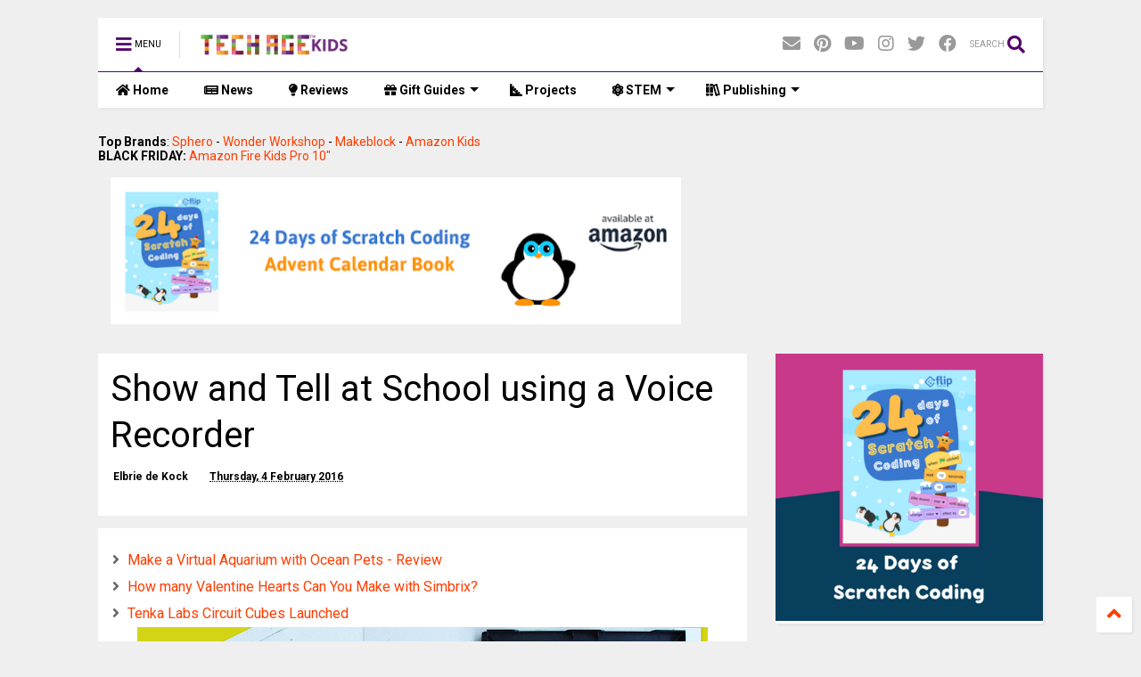

--- FILE ---
content_type: text/javascript; charset=UTF-8
request_url: https://www.techagekids.com/feeds/posts/default/-/craft?max-results=3&start-index=25&alt=json-in-script&callback=jQuery112404025626642131028_1768453456424&_=1768453456425
body_size: 5286
content:
// API callback
jQuery112404025626642131028_1768453456424({"version":"1.0","encoding":"UTF-8","feed":{"xmlns":"http://www.w3.org/2005/Atom","xmlns$openSearch":"http://a9.com/-/spec/opensearchrss/1.0/","xmlns$blogger":"http://schemas.google.com/blogger/2008","xmlns$georss":"http://www.georss.org/georss","xmlns$gd":"http://schemas.google.com/g/2005","xmlns$thr":"http://purl.org/syndication/thread/1.0","id":{"$t":"tag:blogger.com,1999:blog-15639169850959392"},"updated":{"$t":"2025-11-21T02:44:45.101-05:00"},"category":[{"term":"review"},{"term":"coding"},{"term":"news"},{"term":"electronics"},{"term":"robots"},{"term":"crowdfunding"},{"term":"tweens"},{"term":"little kids"},{"term":"big kids"},{"term":"project"},{"term":"kickstarter"},{"term":"education"},{"term":"teens"},{"term":"gift guide"},{"term":"making"},{"term":"scratch"},{"term":"christmas"},{"term":"preschoolers"},{"term":"primary"},{"term":"construction"},{"term":"gadgets"},{"term":"lego"},{"term":"books"},{"term":"games"},{"term":"craft"},{"term":"parenting"},{"term":"products"},{"term":"resource"},{"term":"arduino"},{"term":"robotics"},{"term":"raspberry pi"},{"term":"history"},{"term":"apps"},{"term":"girls"},{"term":"tablets"},{"term":"event"},{"term":"minecraft"},{"term":"tech toys"},{"term":"app"},{"term":"opinion"},{"term":"engineering"},{"term":"littlebits"},{"term":"makeblock"},{"term":"science"},{"term":"programming"},{"term":"screenless"},{"term":"digital skills"},{"term":"2013"},{"term":"amazon"},{"term":"halloween"},{"term":"indiegogo"},{"term":"outdoors"},{"term":"family"},{"term":"gifts"},{"term":"projects"},{"term":"reading"},{"term":"sphero"},{"term":"augmented reality"},{"term":"buying guide"},{"term":"ebooks"},{"term":"robot"},{"term":"circuit scribe"},{"term":"design"},{"term":"music"},{"term":"ozobot"},{"term":"python"},{"term":"stem"},{"term":"tech will save us"},{"term":"views"},{"term":"arckit"},{"term":"competition\/challenges"},{"term":"industry event"},{"term":"learning tablets"},{"term":"micro:bit"},{"term":"space"},{"term":"toddlers"},{"term":"top pick"},{"term":"wonder workshop"},{"term":"app toys"},{"term":"circuit playground"},{"term":"games consoles"},{"term":"kano"},{"term":"kindle fire"},{"term":"people"},{"term":"virtual reality"},{"term":"vtech"},{"term":"board games"},{"term":"connected toys"},{"term":"design thinking"},{"term":"hot toys"},{"term":"ipad"},{"term":"k'nex"},{"term":"kindle"},{"term":"leappad"},{"term":"simbrix"},{"term":"summer"},{"term":"tech is bad"},{"term":"writing"},{"term":"android"},{"term":"animation"},{"term":"ereaders"},{"term":"maker"},{"term":"makey makey"},{"term":"mbot"},{"term":"meccano"},{"term":"microbit"},{"term":"middle school"},{"term":"sam labs"},{"term":"star wars"},{"term":"3d printing"},{"term":"artificial intelligence"},{"term":"edison"},{"term":"innotab"},{"term":"javascript"},{"term":"kits"},{"term":"learning"},{"term":"learning resources"},{"term":"lego mindstorms ev3"},{"term":"lego technic"},{"term":"meccanoid"},{"term":"microcontroller"},{"term":"sensors"},{"term":"subscription"},{"term":"toys"},{"term":"Easter"},{"term":"IoT"},{"term":"app toy"},{"term":"architecture"},{"term":"birthday"},{"term":"camera"},{"term":"creativity"},{"term":"deals"},{"term":"electronics kit"},{"term":"exercise"},{"term":"giveaway"},{"term":"homeschool"},{"term":"html"},{"term":"humanoid"},{"term":"invention"},{"term":"logical thinking"},{"term":"mothers day"},{"term":"movies"},{"term":"osmo"},{"term":"pixelart"},{"term":"pokemon"},{"term":"pokemon go"},{"term":"puzzles"},{"term":"tech craft"},{"term":"tech is good"},{"term":"vr"},{"term":"computational thinking"},{"term":"craft cutter"},{"term":"fitness tracker"},{"term":"flotilla"},{"term":"gaming"},{"term":"hardware"},{"term":"hexbug"},{"term":"home education"},{"term":"hour of code"},{"term":"innotab 3"},{"term":"ios"},{"term":"kids"},{"term":"leappad 2"},{"term":"leappad ultra"},{"term":"logic"},{"term":"math"},{"term":"mindstorms"},{"term":"mover kit"},{"term":"nintendo switch"},{"term":"ohbot"},{"term":"ollie"},{"term":"papercraft"},{"term":"pets"},{"term":"physics"},{"term":"playstation 4"},{"term":"pre-teens"},{"term":"research"},{"term":"robot wars"},{"term":"schools"},{"term":"scratchjr"},{"term":"skylanders"},{"term":"sound"},{"term":"speaker"},{"term":"tablet"},{"term":"tech"},{"term":"technology will save us"},{"term":"teknikio"},{"term":"tinybop"},{"term":"videos"},{"term":"3DTin"},{"term":"advent calendar"},{"term":"amazon fire"},{"term":"astronauts"},{"term":"battle bots"},{"term":"battling robots"},{"term":"black friday"},{"term":"bluetooth"},{"term":"book"},{"term":"breadboard"},{"term":"careers"},{"term":"ces"},{"term":"chemistry"},{"term":"coder"},{"term":"computer"},{"term":"computer games"},{"term":"computer science"},{"term":"computer vision"},{"term":"conductive playdough"},{"term":"data"},{"term":"dens"},{"term":"digital parenting"},{"term":"dolls"},{"term":"drawing"},{"term":"drones"},{"term":"electronic pets"},{"term":"electronic toys"},{"term":"elenco"},{"term":"ereader"},{"term":"family tech"},{"term":"force awakens"},{"term":"force friday"},{"term":"future"},{"term":"games console"},{"term":"hackaball"},{"term":"iphone"},{"term":"kit"},{"term":"leapfrog"},{"term":"learning tablet"},{"term":"leds"},{"term":"lego power functions"},{"term":"lego wedo"},{"term":"make it"},{"term":"microsoft"},{"term":"mobile"},{"term":"modular electronics"},{"term":"morse code"},{"term":"motors"},{"term":"my first robot"},{"term":"nintendo"},{"term":"parental controls"},{"term":"pet tech"},{"term":"picks"},{"term":"play"},{"term":"resources"},{"term":"retro"},{"term":"safety"},{"term":"screen time"},{"term":"snap circuits"},{"term":"solar power"},{"term":"soldering"},{"term":"sparki"},{"term":"spider"},{"term":"stop motion"},{"term":"story"},{"term":"strawbees"},{"term":"tangible coding"},{"term":"technology"},{"term":"thames \u0026 kosmos"},{"term":"tynker"},{"term":"voice recognition"},{"term":"web"},{"term":"wii"},{"term":"wii u"},{"term":"wowwee"},{"term":"xbox one"},{"term":"2023"},{"term":"3d"},{"term":"Festival of Code"},{"term":"ICT"},{"term":"ROBOTERRA"},{"term":"STEAM"},{"term":"TTS"},{"term":"TV"},{"term":"accessories"},{"term":"activities"},{"term":"adafruit"},{"term":"adventure games"},{"term":"amazon prime"},{"term":"angry birds"},{"term":"anki"},{"term":"appcessories"},{"term":"apple"},{"term":"arcbotics"},{"term":"art"},{"term":"astronomy"},{"term":"automaton"},{"term":"awards"},{"term":"bedtime"},{"term":"big tablets"},{"term":"bigtrak"},{"term":"bike"},{"term":"binary"},{"term":"bitsbox"},{"term":"blockly"},{"term":"blogging"},{"term":"bloxels"},{"term":"boolean box"},{"term":"bricks"},{"term":"brixo"},{"term":"cameras"},{"term":"card game"},{"term":"catroid"},{"term":"celebration"},{"term":"cellphone"},{"term":"chess"},{"term":"circuit cubes"},{"term":"cleaning"},{"term":"climbing"},{"term":"code clubs"},{"term":"code-a-pillar"},{"term":"codebug"},{"term":"cognitive learning"},{"term":"communication"},{"term":"comparison"},{"term":"computers"},{"term":"computing"},{"term":"conversational ai"},{"term":"cozmo"},{"term":"creative thinking"},{"term":"crochet"},{"term":"css"},{"term":"cubs"},{"term":"curiosity"},{"term":"curious chip"},{"term":"cyber monday"},{"term":"dads"},{"term":"design process"},{"term":"disability"},{"term":"disney infinity"},{"term":"dog tech"},{"term":"duinokit"},{"term":"earth day"},{"term":"eco"},{"term":"edblocks"},{"term":"edtech"},{"term":"egypt"},{"term":"electricity"},{"term":"electronics kits"},{"term":"electtronics"},{"term":"elementary"},{"term":"energy"},{"term":"entertainment"},{"term":"esafety"},{"term":"escape the room"},{"term":"ewriter"},{"term":"fathers day"},{"term":"fiction"},{"term":"fire"},{"term":"fitbit"},{"term":"fitness"},{"term":"flockxr"},{"term":"flow charts"},{"term":"flutterbye fairy"},{"term":"flying"},{"term":"glow in the dark"},{"term":"google"},{"term":"grace hopper"},{"term":"grove"},{"term":"hacksoton"},{"term":"halloween costumes"},{"term":"headphones"},{"term":"health"},{"term":"hexbug aquabots"},{"term":"hexbug project"},{"term":"high school"},{"term":"home"},{"term":"in app purchasing"},{"term":"innotab 3s"},{"term":"internet access"},{"term":"interviews"},{"term":"ipad mini"},{"term":"jacquard"},{"term":"japan"},{"term":"java"},{"term":"k'nex robotics"},{"term":"keyboard"},{"term":"kodu"},{"term":"kubo"},{"term":"label printer"},{"term":"languages"},{"term":"laptop"},{"term":"laptops"},{"term":"last minute"},{"term":"leap motion"},{"term":"leappad2"},{"term":"leapreader"},{"term":"lego boost"},{"term":"lego chain reactions"},{"term":"let's start coding"},{"term":"lights"},{"term":"lightseekers"},{"term":"logiblocs"},{"term":"loom"},{"term":"machines"},{"term":"magnetic"},{"term":"makedo"},{"term":"mardles"},{"term":"mars"},{"term":"mars rover"},{"term":"marty"},{"term":"maths"},{"term":"mbot ranger"},{"term":"me arm"},{"term":"meccanoid 2.0"},{"term":"merge vr"},{"term":"mews"},{"term":"michael faraday"},{"term":"microscope"},{"term":"miles kelly"},{"term":"minecraft mods"},{"term":"mixed reality"},{"term":"monsters university"},{"term":"motion capture"},{"term":"movie"},{"term":"mu"},{"term":"mu toys"},{"term":"munzee"},{"term":"national dog day"},{"term":"nature"},{"term":"new"},{"term":"new year"},{"term":"news coding"},{"term":"nikola tesla"},{"term":"on the web"},{"term":"origami"},{"term":"ouya"},{"term":"paperwhite"},{"term":"parrot"},{"term":"pc"},{"term":"phone"},{"term":"photography"},{"term":"photon"},{"term":"pi day"},{"term":"pimoroni"},{"term":"pinoccio"},{"term":"pixel kit"},{"term":"plezmo"},{"term":"pocket code"},{"term":"pocket money"},{"term":"poll"},{"term":"pre order"},{"term":"prehistory"},{"term":"printable"},{"term":"professor einstein"},{"term":"racing"},{"term":"reivew"},{"term":"remote control"},{"term":"rights"},{"term":"robot dog"},{"term":"robot fish"},{"term":"roboticals"},{"term":"role models"},{"term":"role play"},{"term":"romo"},{"term":"romotive"},{"term":"root"},{"term":"rover"},{"term":"samuel morse"},{"term":"sandbox"},{"term":"screens"},{"term":"servos"},{"term":"skills"},{"term":"skylanders superchargers"},{"term":"skylanders swap force"},{"term":"smart pens"},{"term":"smartphone"},{"term":"smartwatch"},{"term":"social media"},{"term":"sonic pi"},{"term":"sony koov"},{"term":"spatial skills"},{"term":"speech sythesis"},{"term":"sphero mini"},{"term":"stars"},{"term":"stikbot"},{"term":"stop motion studio"},{"term":"storage"},{"term":"students"},{"term":"subscriptions"},{"term":"sugru"},{"term":"swift"},{"term":"tech age"},{"term":"tekno"},{"term":"teksta"},{"term":"tenka labs"},{"term":"tesla"},{"term":"textiles"},{"term":"the extraordinaires"},{"term":"tim berners lee"},{"term":"tinkercad"},{"term":"toot-toot"},{"term":"touch"},{"term":"toy"},{"term":"travelling"},{"term":"tween"},{"term":"typing"},{"term":"ux"},{"term":"vehicles"},{"term":"view-master"},{"term":"voice assistants"},{"term":"websites"},{"term":"wifi"},{"term":"windows 8"},{"term":"writing. education"},{"term":"xyzprinting"}],"title":{"type":"text","$t":"Tech Age Kids | Technology for Children"},"subtitle":{"type":"html","$t":"The latest technology news, opinions and reviews for kids. How to get the most from gadgets and the web. How to make sure your child is prepared for a future STEM career. And which toys, gadgets and books are worth buying. Just what you need to know to parent children in the tech age. "},"link":[{"rel":"http://schemas.google.com/g/2005#feed","type":"application/atom+xml","href":"https:\/\/www.techagekids.com\/feeds\/posts\/default"},{"rel":"self","type":"application/atom+xml","href":"https:\/\/www.blogger.com\/feeds\/15639169850959392\/posts\/default\/-\/craft?alt=json-in-script\u0026start-index=25\u0026max-results=3"},{"rel":"alternate","type":"text/html","href":"https:\/\/www.techagekids.com\/search\/label\/craft"},{"rel":"hub","href":"http://pubsubhubbub.appspot.com/"},{"rel":"previous","type":"application/atom+xml","href":"https:\/\/www.blogger.com\/feeds\/15639169850959392\/posts\/default\/-\/craft\/-\/craft?alt=json-in-script\u0026start-index=22\u0026max-results=3"},{"rel":"next","type":"application/atom+xml","href":"https:\/\/www.blogger.com\/feeds\/15639169850959392\/posts\/default\/-\/craft\/-\/craft?alt=json-in-script\u0026start-index=28\u0026max-results=3"}],"author":[{"name":{"$t":"DinosaurEgg"},"uri":{"$t":"http:\/\/www.blogger.com\/profile\/05225458871867443101"},"email":{"$t":"noreply@blogger.com"},"gd$image":{"rel":"http://schemas.google.com/g/2005#thumbnail","width":"16","height":"16","src":"https:\/\/img1.blogblog.com\/img\/b16-rounded.gif"}}],"generator":{"version":"7.00","uri":"http://www.blogger.com","$t":"Blogger"},"openSearch$totalResults":{"$t":"34"},"openSearch$startIndex":{"$t":"25"},"openSearch$itemsPerPage":{"$t":"3"},"entry":[{"id":{"$t":"tag:blogger.com,1999:blog-15639169850959392.post-6582748532826774323"},"published":{"$t":"2016-04-27T10:13:00.001-04:00"},"updated":{"$t":"2019-03-23T09:06:34.725-04:00"},"category":[{"scheme":"http://www.blogger.com/atom/ns#","term":"craft"},{"scheme":"http://www.blogger.com/atom/ns#","term":"electronics"},{"scheme":"http://www.blogger.com/atom/ns#","term":"little kids"},{"scheme":"http://www.blogger.com/atom/ns#","term":"project"}],"title":{"type":"text","$t":"Simple Circuit Canvas Creature Project for Kids"},"content":{"type":"html","$t":"\u003Cdiv class=\"separator\" style=\"clear: both; text-align: center;\"\u003E\u003Ca href=\"https:\/\/blogger.googleusercontent.com\/img\/b\/R29vZ2xl\/AVvXsEjgvuYd49uf9kbGXAVo8Au5r2WqoMhdYBFmqvFby24hQKa6WkPc_Z9jHTskYfP-tcOI14YvLDozCEkI_-fCdiFQMWfvQIhzzAhIHpsX1S1byGA3IVHyJiQUhmLVzf5MqthH0zcbtipDijY\/s1600\/canvas-bugs-creatures-head.png\" imageanchor=\"1\" style=\"margin-left: 1em; margin-right: 1em;\"\u003E\u003Cimg border=\"0\" src=\"https:\/\/blogger.googleusercontent.com\/img\/b\/R29vZ2xl\/AVvXsEjgvuYd49uf9kbGXAVo8Au5r2WqoMhdYBFmqvFby24hQKa6WkPc_Z9jHTskYfP-tcOI14YvLDozCEkI_-fCdiFQMWfvQIhzzAhIHpsX1S1byGA3IVHyJiQUhmLVzf5MqthH0zcbtipDijY\/s640\/canvas-bugs-creatures-head.png\"\u003E\u003C\/a\u003E\u003C\/div\u003E\u003Cbr\u003E\nDuring the school break, we created a simple craft and electronics project to make with our kids. I love the idea of adding electronics to a craft activity. We had fun drawing pictures and learned about the polarity of electricity.\u003Cbr\u003E\n\u003Cbr\u003E\nThese simple circuit canvas creatures are quick and easy to make and you only need a few inexpensive resources. My original idea was soon modified and improved by our 7 year olds. Read on to learn how we made it.\u003Cbr\u003E\n\u003Ca href=\"https:\/\/www.techagekids.com\/2016\/04\/simple-circuit-canvas-creature-project.html#more\"\u003E\u003C\/a\u003E"},"link":[{"rel":"edit","type":"application/atom+xml","href":"https:\/\/www.blogger.com\/feeds\/15639169850959392\/posts\/default\/6582748532826774323"},{"rel":"self","type":"application/atom+xml","href":"https:\/\/www.blogger.com\/feeds\/15639169850959392\/posts\/default\/6582748532826774323"},{"rel":"alternate","type":"text/html","href":"https:\/\/www.techagekids.com\/2016\/04\/simple-circuit-canvas-creature-project.html","title":"Simple Circuit Canvas Creature Project for Kids"}],"author":[{"name":{"$t":"Elbrie de Kock"},"uri":{"$t":"http:\/\/www.blogger.com\/profile\/03715848352301703320"},"email":{"$t":"noreply@blogger.com"},"gd$image":{"rel":"http://schemas.google.com/g/2005#thumbnail","width":"16","height":"16","src":"https:\/\/img1.blogblog.com\/img\/b16-rounded.gif"}}],"media$thumbnail":{"xmlns$media":"http://search.yahoo.com/mrss/","url":"https:\/\/blogger.googleusercontent.com\/img\/b\/R29vZ2xl\/AVvXsEjgvuYd49uf9kbGXAVo8Au5r2WqoMhdYBFmqvFby24hQKa6WkPc_Z9jHTskYfP-tcOI14YvLDozCEkI_-fCdiFQMWfvQIhzzAhIHpsX1S1byGA3IVHyJiQUhmLVzf5MqthH0zcbtipDijY\/s72-c\/canvas-bugs-creatures-head.png","height":"72","width":"72"}},{"id":{"$t":"tag:blogger.com,1999:blog-15639169850959392.post-4674406457544438535"},"published":{"$t":"2016-03-24T10:08:00.000-04:00"},"updated":{"$t":"2019-03-24T13:06:08.804-04:00"},"category":[{"scheme":"http://www.blogger.com/atom/ns#","term":"craft"},{"scheme":"http://www.blogger.com/atom/ns#","term":"mothers day"},{"scheme":"http://www.blogger.com/atom/ns#","term":"project"}],"title":{"type":"text","$t":"Make a Techie Mother's Day Card"},"content":{"type":"html","$t":"\u003Cdiv class=\"separator\" style=\"clear: both; text-align: center;\"\u003E\u003Ca href=\"https:\/\/blogger.googleusercontent.com\/img\/b\/R29vZ2xl\/AVvXsEiDfUe5So0sLr4Qxe7sGd6GESv08nnEQyXQv9YQ7b40MRq5QR9IBxnrlc84NlRzH9Axv3Wdvm3TkN_gXD2dYeHdfov9j_nnsAg6bZK9keUqDGCWUlhar1BJip_KCQfotxTCoZ_POAHGlI0\/s1600\/motherdaycard-head.png\" imageanchor=\"1\" style=\"margin-left: 1em; margin-right: 1em;\"\u003E\u003Cimg border=\"0\" height=\"320\" src=\"https:\/\/blogger.googleusercontent.com\/img\/b\/R29vZ2xl\/AVvXsEiDfUe5So0sLr4Qxe7sGd6GESv08nnEQyXQv9YQ7b40MRq5QR9IBxnrlc84NlRzH9Axv3Wdvm3TkN_gXD2dYeHdfov9j_nnsAg6bZK9keUqDGCWUlhar1BJip_KCQfotxTCoZ_POAHGlI0\/s640\/motherdaycard-head.png\" width=\"640\"\u003E\u003C\/a\u003E\u003C\/div\u003EA talking card makes a perfect gift for Mother\u0026#39;s Day. You can record a personalised message to say thank you for everything.\u003Cbr\u003E\n\u003Cbr\u003E\nTech Age Kids ran a Mother\u0026#39;s Day workshop recently where kids made creative Talking Cards for their Mothers. Why don\u0026#39;t you try make one at home.\u003Cbr\u003E\n\u003Ca href=\"https:\/\/www.techagekids.com\/2016\/03\/make-techie-mothers-day-card.html#more\"\u003E\u003C\/a\u003E"},"link":[{"rel":"edit","type":"application/atom+xml","href":"https:\/\/www.blogger.com\/feeds\/15639169850959392\/posts\/default\/4674406457544438535"},{"rel":"self","type":"application/atom+xml","href":"https:\/\/www.blogger.com\/feeds\/15639169850959392\/posts\/default\/4674406457544438535"},{"rel":"alternate","type":"text/html","href":"https:\/\/www.techagekids.com\/2016\/03\/make-techie-mothers-day-card.html","title":"Make a Techie Mother's Day Card"}],"author":[{"name":{"$t":"Elbrie de Kock"},"uri":{"$t":"http:\/\/www.blogger.com\/profile\/03715848352301703320"},"email":{"$t":"noreply@blogger.com"},"gd$image":{"rel":"http://schemas.google.com/g/2005#thumbnail","width":"16","height":"16","src":"https:\/\/img1.blogblog.com\/img\/b16-rounded.gif"}}],"media$thumbnail":{"xmlns$media":"http://search.yahoo.com/mrss/","url":"https:\/\/blogger.googleusercontent.com\/img\/b\/R29vZ2xl\/AVvXsEiDfUe5So0sLr4Qxe7sGd6GESv08nnEQyXQv9YQ7b40MRq5QR9IBxnrlc84NlRzH9Axv3Wdvm3TkN_gXD2dYeHdfov9j_nnsAg6bZK9keUqDGCWUlhar1BJip_KCQfotxTCoZ_POAHGlI0\/s72-c\/motherdaycard-head.png","height":"72","width":"72"}},{"id":{"$t":"tag:blogger.com,1999:blog-15639169850959392.post-8580777755846878586"},"published":{"$t":"2016-02-23T06:49:00.002-05:00"},"updated":{"$t":"2019-03-22T10:13:00.194-04:00"},"category":[{"scheme":"http://www.blogger.com/atom/ns#","term":"craft"},{"scheme":"http://www.blogger.com/atom/ns#","term":"Easter"},{"scheme":"http://www.blogger.com/atom/ns#","term":"project"},{"scheme":"http://www.blogger.com/atom/ns#","term":"simbrix"}],"title":{"type":"text","$t":"A Simbrix Alternative to Easter Chocolate"},"content":{"type":"html","$t":"\u003Cdiv class=\"separator\" style=\"clear: both; text-align: center;\"\u003E\u003Ca href=\"https:\/\/blogger.googleusercontent.com\/img\/b\/R29vZ2xl\/AVvXsEhobH0az7DnxGr2k1sigCOq5Wpj0hmhifhsc1iGIQPVMFmWttWueJMn5zZUYrVqDN2nk1WPm3e-d_yJ8M6EdvRnzHo8ww9plfor1VqHNz8cYBqFZLEMmyw-r31DXvSys7eWZFVCuD0IWLE\/s1600\/Simbrix-Easter-Head.png\" imageanchor=\"1\" style=\"margin-left: 1em; margin-right: 1em;\"\u003E\u003Cimg border=\"0\" height=\"360\" src=\"https:\/\/blogger.googleusercontent.com\/img\/b\/R29vZ2xl\/AVvXsEhobH0az7DnxGr2k1sigCOq5Wpj0hmhifhsc1iGIQPVMFmWttWueJMn5zZUYrVqDN2nk1WPm3e-d_yJ8M6EdvRnzHo8ww9plfor1VqHNz8cYBqFZLEMmyw-r31DXvSys7eWZFVCuD0IWLE\/s640\/Simbrix-Easter-Head.png\" width=\"640\"\u003E\u003C\/a\u003E\u003C\/div\u003E\u003Cbr\u003E\nSimbrix is a fantastic product to keep kids busy and creative for hours on end. This is certainly my experience, as my boys spend hours designing, making and then playing with their Simbrix creations.\u003Cbr\u003E\n\u003Cbr\u003E\nWith Easter fast approaching we were looking for a chocolate alternative as a small gift for kids. Simbrix is ideal, and we got to work designing some fun Easter motifs.\u003Cbr\u003E\n\u003Ca href=\"https:\/\/www.techagekids.com\/2016\/02\/a-simbrix-alternative-to-easter.html#more\"\u003E\u003C\/a\u003E"},"link":[{"rel":"edit","type":"application/atom+xml","href":"https:\/\/www.blogger.com\/feeds\/15639169850959392\/posts\/default\/8580777755846878586"},{"rel":"self","type":"application/atom+xml","href":"https:\/\/www.blogger.com\/feeds\/15639169850959392\/posts\/default\/8580777755846878586"},{"rel":"alternate","type":"text/html","href":"https:\/\/www.techagekids.com\/2016\/02\/a-simbrix-alternative-to-easter.html","title":"A Simbrix Alternative to Easter Chocolate"}],"author":[{"name":{"$t":"Elbrie de Kock"},"uri":{"$t":"http:\/\/www.blogger.com\/profile\/03715848352301703320"},"email":{"$t":"noreply@blogger.com"},"gd$image":{"rel":"http://schemas.google.com/g/2005#thumbnail","width":"16","height":"16","src":"https:\/\/img1.blogblog.com\/img\/b16-rounded.gif"}}],"media$thumbnail":{"xmlns$media":"http://search.yahoo.com/mrss/","url":"https:\/\/blogger.googleusercontent.com\/img\/b\/R29vZ2xl\/AVvXsEhobH0az7DnxGr2k1sigCOq5Wpj0hmhifhsc1iGIQPVMFmWttWueJMn5zZUYrVqDN2nk1WPm3e-d_yJ8M6EdvRnzHo8ww9plfor1VqHNz8cYBqFZLEMmyw-r31DXvSys7eWZFVCuD0IWLE\/s72-c\/Simbrix-Easter-Head.png","height":"72","width":"72"}}]}});

--- FILE ---
content_type: text/javascript; charset=UTF-8
request_url: https://www.techagekids.com/feeds/posts/default/-/craft?max-results=4&start-index=11&alt=json-in-script&callback=jQuery112404025626642131028_1768453456422&_=1768453456423
body_size: 6146
content:
// API callback
jQuery112404025626642131028_1768453456422({"version":"1.0","encoding":"UTF-8","feed":{"xmlns":"http://www.w3.org/2005/Atom","xmlns$openSearch":"http://a9.com/-/spec/opensearchrss/1.0/","xmlns$blogger":"http://schemas.google.com/blogger/2008","xmlns$georss":"http://www.georss.org/georss","xmlns$gd":"http://schemas.google.com/g/2005","xmlns$thr":"http://purl.org/syndication/thread/1.0","id":{"$t":"tag:blogger.com,1999:blog-15639169850959392"},"updated":{"$t":"2025-11-21T02:44:45.101-05:00"},"category":[{"term":"review"},{"term":"coding"},{"term":"news"},{"term":"electronics"},{"term":"robots"},{"term":"crowdfunding"},{"term":"tweens"},{"term":"little kids"},{"term":"big kids"},{"term":"project"},{"term":"kickstarter"},{"term":"education"},{"term":"teens"},{"term":"gift guide"},{"term":"making"},{"term":"scratch"},{"term":"christmas"},{"term":"preschoolers"},{"term":"primary"},{"term":"construction"},{"term":"gadgets"},{"term":"lego"},{"term":"books"},{"term":"games"},{"term":"craft"},{"term":"parenting"},{"term":"products"},{"term":"resource"},{"term":"arduino"},{"term":"robotics"},{"term":"raspberry pi"},{"term":"history"},{"term":"apps"},{"term":"girls"},{"term":"tablets"},{"term":"event"},{"term":"minecraft"},{"term":"tech toys"},{"term":"app"},{"term":"opinion"},{"term":"engineering"},{"term":"littlebits"},{"term":"makeblock"},{"term":"science"},{"term":"programming"},{"term":"screenless"},{"term":"digital skills"},{"term":"2013"},{"term":"amazon"},{"term":"halloween"},{"term":"indiegogo"},{"term":"outdoors"},{"term":"family"},{"term":"gifts"},{"term":"projects"},{"term":"reading"},{"term":"sphero"},{"term":"augmented reality"},{"term":"buying guide"},{"term":"ebooks"},{"term":"robot"},{"term":"circuit scribe"},{"term":"design"},{"term":"music"},{"term":"ozobot"},{"term":"python"},{"term":"stem"},{"term":"tech will save us"},{"term":"views"},{"term":"arckit"},{"term":"competition\/challenges"},{"term":"industry event"},{"term":"learning tablets"},{"term":"micro:bit"},{"term":"space"},{"term":"toddlers"},{"term":"top pick"},{"term":"wonder workshop"},{"term":"app toys"},{"term":"circuit playground"},{"term":"games consoles"},{"term":"kano"},{"term":"kindle fire"},{"term":"people"},{"term":"virtual reality"},{"term":"vtech"},{"term":"board games"},{"term":"connected toys"},{"term":"design thinking"},{"term":"hot toys"},{"term":"ipad"},{"term":"k'nex"},{"term":"kindle"},{"term":"leappad"},{"term":"simbrix"},{"term":"summer"},{"term":"tech is bad"},{"term":"writing"},{"term":"android"},{"term":"animation"},{"term":"ereaders"},{"term":"maker"},{"term":"makey makey"},{"term":"mbot"},{"term":"meccano"},{"term":"microbit"},{"term":"middle school"},{"term":"sam labs"},{"term":"star wars"},{"term":"3d printing"},{"term":"artificial intelligence"},{"term":"edison"},{"term":"innotab"},{"term":"javascript"},{"term":"kits"},{"term":"learning"},{"term":"learning resources"},{"term":"lego mindstorms ev3"},{"term":"lego technic"},{"term":"meccanoid"},{"term":"microcontroller"},{"term":"sensors"},{"term":"subscription"},{"term":"toys"},{"term":"Easter"},{"term":"IoT"},{"term":"app toy"},{"term":"architecture"},{"term":"birthday"},{"term":"camera"},{"term":"creativity"},{"term":"deals"},{"term":"electronics kit"},{"term":"exercise"},{"term":"giveaway"},{"term":"homeschool"},{"term":"html"},{"term":"humanoid"},{"term":"invention"},{"term":"logical thinking"},{"term":"mothers day"},{"term":"movies"},{"term":"osmo"},{"term":"pixelart"},{"term":"pokemon"},{"term":"pokemon go"},{"term":"puzzles"},{"term":"tech craft"},{"term":"tech is good"},{"term":"vr"},{"term":"computational thinking"},{"term":"craft cutter"},{"term":"fitness tracker"},{"term":"flotilla"},{"term":"gaming"},{"term":"hardware"},{"term":"hexbug"},{"term":"home education"},{"term":"hour of code"},{"term":"innotab 3"},{"term":"ios"},{"term":"kids"},{"term":"leappad 2"},{"term":"leappad ultra"},{"term":"logic"},{"term":"math"},{"term":"mindstorms"},{"term":"mover kit"},{"term":"nintendo switch"},{"term":"ohbot"},{"term":"ollie"},{"term":"papercraft"},{"term":"pets"},{"term":"physics"},{"term":"playstation 4"},{"term":"pre-teens"},{"term":"research"},{"term":"robot wars"},{"term":"schools"},{"term":"scratchjr"},{"term":"skylanders"},{"term":"sound"},{"term":"speaker"},{"term":"tablet"},{"term":"tech"},{"term":"technology will save us"},{"term":"teknikio"},{"term":"tinybop"},{"term":"videos"},{"term":"3DTin"},{"term":"advent calendar"},{"term":"amazon fire"},{"term":"astronauts"},{"term":"battle bots"},{"term":"battling robots"},{"term":"black friday"},{"term":"bluetooth"},{"term":"book"},{"term":"breadboard"},{"term":"careers"},{"term":"ces"},{"term":"chemistry"},{"term":"coder"},{"term":"computer"},{"term":"computer games"},{"term":"computer science"},{"term":"computer vision"},{"term":"conductive playdough"},{"term":"data"},{"term":"dens"},{"term":"digital parenting"},{"term":"dolls"},{"term":"drawing"},{"term":"drones"},{"term":"electronic pets"},{"term":"electronic toys"},{"term":"elenco"},{"term":"ereader"},{"term":"family tech"},{"term":"force awakens"},{"term":"force friday"},{"term":"future"},{"term":"games console"},{"term":"hackaball"},{"term":"iphone"},{"term":"kit"},{"term":"leapfrog"},{"term":"learning tablet"},{"term":"leds"},{"term":"lego power functions"},{"term":"lego wedo"},{"term":"make it"},{"term":"microsoft"},{"term":"mobile"},{"term":"modular electronics"},{"term":"morse code"},{"term":"motors"},{"term":"my first robot"},{"term":"nintendo"},{"term":"parental controls"},{"term":"pet tech"},{"term":"picks"},{"term":"play"},{"term":"resources"},{"term":"retro"},{"term":"safety"},{"term":"screen time"},{"term":"snap circuits"},{"term":"solar power"},{"term":"soldering"},{"term":"sparki"},{"term":"spider"},{"term":"stop motion"},{"term":"story"},{"term":"strawbees"},{"term":"tangible coding"},{"term":"technology"},{"term":"thames \u0026 kosmos"},{"term":"tynker"},{"term":"voice recognition"},{"term":"web"},{"term":"wii"},{"term":"wii u"},{"term":"wowwee"},{"term":"xbox one"},{"term":"2023"},{"term":"3d"},{"term":"Festival of Code"},{"term":"ICT"},{"term":"ROBOTERRA"},{"term":"STEAM"},{"term":"TTS"},{"term":"TV"},{"term":"accessories"},{"term":"activities"},{"term":"adafruit"},{"term":"adventure games"},{"term":"amazon prime"},{"term":"angry birds"},{"term":"anki"},{"term":"appcessories"},{"term":"apple"},{"term":"arcbotics"},{"term":"art"},{"term":"astronomy"},{"term":"automaton"},{"term":"awards"},{"term":"bedtime"},{"term":"big tablets"},{"term":"bigtrak"},{"term":"bike"},{"term":"binary"},{"term":"bitsbox"},{"term":"blockly"},{"term":"blogging"},{"term":"bloxels"},{"term":"boolean box"},{"term":"bricks"},{"term":"brixo"},{"term":"cameras"},{"term":"card game"},{"term":"catroid"},{"term":"celebration"},{"term":"cellphone"},{"term":"chess"},{"term":"circuit cubes"},{"term":"cleaning"},{"term":"climbing"},{"term":"code clubs"},{"term":"code-a-pillar"},{"term":"codebug"},{"term":"cognitive learning"},{"term":"communication"},{"term":"comparison"},{"term":"computers"},{"term":"computing"},{"term":"conversational ai"},{"term":"cozmo"},{"term":"creative thinking"},{"term":"crochet"},{"term":"css"},{"term":"cubs"},{"term":"curiosity"},{"term":"curious chip"},{"term":"cyber monday"},{"term":"dads"},{"term":"design process"},{"term":"disability"},{"term":"disney infinity"},{"term":"dog tech"},{"term":"duinokit"},{"term":"earth day"},{"term":"eco"},{"term":"edblocks"},{"term":"edtech"},{"term":"egypt"},{"term":"electricity"},{"term":"electronics kits"},{"term":"electtronics"},{"term":"elementary"},{"term":"energy"},{"term":"entertainment"},{"term":"esafety"},{"term":"escape the room"},{"term":"ewriter"},{"term":"fathers day"},{"term":"fiction"},{"term":"fire"},{"term":"fitbit"},{"term":"fitness"},{"term":"flockxr"},{"term":"flow charts"},{"term":"flutterbye fairy"},{"term":"flying"},{"term":"glow in the dark"},{"term":"google"},{"term":"grace hopper"},{"term":"grove"},{"term":"hacksoton"},{"term":"halloween costumes"},{"term":"headphones"},{"term":"health"},{"term":"hexbug aquabots"},{"term":"hexbug project"},{"term":"high school"},{"term":"home"},{"term":"in app purchasing"},{"term":"innotab 3s"},{"term":"internet access"},{"term":"interviews"},{"term":"ipad mini"},{"term":"jacquard"},{"term":"japan"},{"term":"java"},{"term":"k'nex robotics"},{"term":"keyboard"},{"term":"kodu"},{"term":"kubo"},{"term":"label printer"},{"term":"languages"},{"term":"laptop"},{"term":"laptops"},{"term":"last minute"},{"term":"leap motion"},{"term":"leappad2"},{"term":"leapreader"},{"term":"lego boost"},{"term":"lego chain reactions"},{"term":"let's start coding"},{"term":"lights"},{"term":"lightseekers"},{"term":"logiblocs"},{"term":"loom"},{"term":"machines"},{"term":"magnetic"},{"term":"makedo"},{"term":"mardles"},{"term":"mars"},{"term":"mars rover"},{"term":"marty"},{"term":"maths"},{"term":"mbot ranger"},{"term":"me arm"},{"term":"meccanoid 2.0"},{"term":"merge vr"},{"term":"mews"},{"term":"michael faraday"},{"term":"microscope"},{"term":"miles kelly"},{"term":"minecraft mods"},{"term":"mixed reality"},{"term":"monsters university"},{"term":"motion capture"},{"term":"movie"},{"term":"mu"},{"term":"mu toys"},{"term":"munzee"},{"term":"national dog day"},{"term":"nature"},{"term":"new"},{"term":"new year"},{"term":"news coding"},{"term":"nikola tesla"},{"term":"on the web"},{"term":"origami"},{"term":"ouya"},{"term":"paperwhite"},{"term":"parrot"},{"term":"pc"},{"term":"phone"},{"term":"photography"},{"term":"photon"},{"term":"pi day"},{"term":"pimoroni"},{"term":"pinoccio"},{"term":"pixel kit"},{"term":"plezmo"},{"term":"pocket code"},{"term":"pocket money"},{"term":"poll"},{"term":"pre order"},{"term":"prehistory"},{"term":"printable"},{"term":"professor einstein"},{"term":"racing"},{"term":"reivew"},{"term":"remote control"},{"term":"rights"},{"term":"robot dog"},{"term":"robot fish"},{"term":"roboticals"},{"term":"role models"},{"term":"role play"},{"term":"romo"},{"term":"romotive"},{"term":"root"},{"term":"rover"},{"term":"samuel morse"},{"term":"sandbox"},{"term":"screens"},{"term":"servos"},{"term":"skills"},{"term":"skylanders superchargers"},{"term":"skylanders swap force"},{"term":"smart pens"},{"term":"smartphone"},{"term":"smartwatch"},{"term":"social media"},{"term":"sonic pi"},{"term":"sony koov"},{"term":"spatial skills"},{"term":"speech sythesis"},{"term":"sphero mini"},{"term":"stars"},{"term":"stikbot"},{"term":"stop motion studio"},{"term":"storage"},{"term":"students"},{"term":"subscriptions"},{"term":"sugru"},{"term":"swift"},{"term":"tech age"},{"term":"tekno"},{"term":"teksta"},{"term":"tenka labs"},{"term":"tesla"},{"term":"textiles"},{"term":"the extraordinaires"},{"term":"tim berners lee"},{"term":"tinkercad"},{"term":"toot-toot"},{"term":"touch"},{"term":"toy"},{"term":"travelling"},{"term":"tween"},{"term":"typing"},{"term":"ux"},{"term":"vehicles"},{"term":"view-master"},{"term":"voice assistants"},{"term":"websites"},{"term":"wifi"},{"term":"windows 8"},{"term":"writing. education"},{"term":"xyzprinting"}],"title":{"type":"text","$t":"Tech Age Kids | Technology for Children"},"subtitle":{"type":"html","$t":"The latest technology news, opinions and reviews for kids. How to get the most from gadgets and the web. How to make sure your child is prepared for a future STEM career. And which toys, gadgets and books are worth buying. Just what you need to know to parent children in the tech age. "},"link":[{"rel":"http://schemas.google.com/g/2005#feed","type":"application/atom+xml","href":"https:\/\/www.techagekids.com\/feeds\/posts\/default"},{"rel":"self","type":"application/atom+xml","href":"https:\/\/www.blogger.com\/feeds\/15639169850959392\/posts\/default\/-\/craft?alt=json-in-script\u0026start-index=11\u0026max-results=4"},{"rel":"alternate","type":"text/html","href":"https:\/\/www.techagekids.com\/search\/label\/craft"},{"rel":"hub","href":"http://pubsubhubbub.appspot.com/"},{"rel":"previous","type":"application/atom+xml","href":"https:\/\/www.blogger.com\/feeds\/15639169850959392\/posts\/default\/-\/craft\/-\/craft?alt=json-in-script\u0026start-index=7\u0026max-results=4"},{"rel":"next","type":"application/atom+xml","href":"https:\/\/www.blogger.com\/feeds\/15639169850959392\/posts\/default\/-\/craft\/-\/craft?alt=json-in-script\u0026start-index=15\u0026max-results=4"}],"author":[{"name":{"$t":"DinosaurEgg"},"uri":{"$t":"http:\/\/www.blogger.com\/profile\/05225458871867443101"},"email":{"$t":"noreply@blogger.com"},"gd$image":{"rel":"http://schemas.google.com/g/2005#thumbnail","width":"16","height":"16","src":"https:\/\/img1.blogblog.com\/img\/b16-rounded.gif"}}],"generator":{"version":"7.00","uri":"http://www.blogger.com","$t":"Blogger"},"openSearch$totalResults":{"$t":"34"},"openSearch$startIndex":{"$t":"11"},"openSearch$itemsPerPage":{"$t":"4"},"entry":[{"id":{"$t":"tag:blogger.com,1999:blog-15639169850959392.post-1295275967725718704"},"published":{"$t":"2017-03-07T04:51:00.000-05:00"},"updated":{"$t":"2019-03-24T13:04:32.181-04:00"},"category":[{"scheme":"http://www.blogger.com/atom/ns#","term":"craft"},{"scheme":"http://www.blogger.com/atom/ns#","term":"review"},{"scheme":"http://www.blogger.com/atom/ns#","term":"virtual reality"}],"title":{"type":"text","$t":"Make Your Own DIY Virtual Reality Viewer - Review"},"content":{"type":"html","$t":"\u003Cdiv class=\"separator\" style=\"clear: both; text-align: center;\"\u003E\u003C\/div\u003E \u003Ca href=\"https:\/\/blogger.googleusercontent.com\/img\/b\/R29vZ2xl\/AVvXsEgw3dlm1oxS4ebOmU-GzCFXz4aw5jnJMFvrzE7oB3cCRzt-pQ0nkC8z65d3jrj5926HeRz9dPvENqonwQr1kNEXNLyPVdEyxWK67rUqOMF5iaBjB7JW92mefr1LuvpXABZGc9T8WfN0J4E\/s1600\/seedling-diy-vr-viewer-head.jpg\" imageanchor=\"1\" style=\"margin-left: 1em; margin-right: 1em; text-align: center;\"\u003E\u003Cimg border=\"0\" height=\"360\" src=\"https:\/\/blogger.googleusercontent.com\/img\/b\/R29vZ2xl\/AVvXsEgw3dlm1oxS4ebOmU-GzCFXz4aw5jnJMFvrzE7oB3cCRzt-pQ0nkC8z65d3jrj5926HeRz9dPvENqonwQr1kNEXNLyPVdEyxWK67rUqOMF5iaBjB7JW92mefr1LuvpXABZGc9T8WfN0J4E\/s640\/seedling-diy-vr-viewer-head.jpg\" width=\"640\"\u003E\u003C\/a\u003E\u003Cbr\u003E\n\u003Cbr\u003E\nSeedling makes fantastic DIY kits for crafty and maker kids. We received their DIY Virtual Reality Viewer to review at home. The Viewer is part of a \u003Ca href=\"https:\/\/www.shareasale.com\/r.cfm?u=1158172\u0026amp;b=900427\u0026amp;m=67326\u0026amp;afftrack=\u0026amp;urllink=https%3A%2F%2Fwww%2Eseedling%2Ecom%2Fcollections%2Fmaze%2Dvirtual%2Dreality%2Dfor%2Dkids\" target=\"_blank\"\u003Etech range by Seedling\u003C\/a\u003E which includes \u0026quot;Design Your Own Headphones\u0026quot; and the Marble Maze Game.\u003Cbr\u003E\n\u003Cbr\u003E\nAll the kits can be stand-alone craft kits, but they can also work together with the MAZE app to design your own marble maze in virtual reality.\u003Cbr\u003E\n\u003Cb\u003E\u003Cbr\u003E\n\u003C\/b\u003E \u003Cb\u003EDisclaimer:\u003C\/b\u003E Asobi (exclusive Seedling distributor in the UK and Ireland) sent us a Seedling DIY Virtual Reality Viewer kit to review. This post is not sponsored and our views and ideas are our own.\u003Cbr\u003E\n\u003Ca href=\"https:\/\/www.techagekids.com\/2017\/03\/make-your-own-diy-virtual-reality.html#more\"\u003E\u003C\/a\u003E"},"link":[{"rel":"edit","type":"application/atom+xml","href":"https:\/\/www.blogger.com\/feeds\/15639169850959392\/posts\/default\/1295275967725718704"},{"rel":"self","type":"application/atom+xml","href":"https:\/\/www.blogger.com\/feeds\/15639169850959392\/posts\/default\/1295275967725718704"},{"rel":"alternate","type":"text/html","href":"https:\/\/www.techagekids.com\/2017\/03\/make-your-own-diy-virtual-reality.html","title":"Make Your Own DIY Virtual Reality Viewer - Review"}],"author":[{"name":{"$t":"Elbrie de Kock"},"uri":{"$t":"http:\/\/www.blogger.com\/profile\/03715848352301703320"},"email":{"$t":"noreply@blogger.com"},"gd$image":{"rel":"http://schemas.google.com/g/2005#thumbnail","width":"16","height":"16","src":"https:\/\/img1.blogblog.com\/img\/b16-rounded.gif"}}],"media$thumbnail":{"xmlns$media":"http://search.yahoo.com/mrss/","url":"https:\/\/blogger.googleusercontent.com\/img\/b\/R29vZ2xl\/AVvXsEgw3dlm1oxS4ebOmU-GzCFXz4aw5jnJMFvrzE7oB3cCRzt-pQ0nkC8z65d3jrj5926HeRz9dPvENqonwQr1kNEXNLyPVdEyxWK67rUqOMF5iaBjB7JW92mefr1LuvpXABZGc9T8WfN0J4E\/s72-c\/seedling-diy-vr-viewer-head.jpg","height":"72","width":"72"}},{"id":{"$t":"tag:blogger.com,1999:blog-15639169850959392.post-5359465175288552386"},"published":{"$t":"2017-02-24T06:00:00.000-05:00"},"updated":{"$t":"2017-11-30T09:59:50.464-05:00"},"category":[{"scheme":"http://www.blogger.com/atom/ns#","term":"augmented reality"},{"scheme":"http://www.blogger.com/atom/ns#","term":"craft"},{"scheme":"http://www.blogger.com/atom/ns#","term":"little kids"},{"scheme":"http://www.blogger.com/atom/ns#","term":"review"},{"scheme":"http://www.blogger.com/atom/ns#","term":"screenless"}],"title":{"type":"text","$t":"Make a Virtual Aquarium with Ocean Pets - Review"},"content":{"type":"html","$t":"\u003Cdiv class=\"separator\" style=\"clear: both; text-align: center;\"\u003E\u003Ca href=\"https:\/\/blogger.googleusercontent.com\/img\/b\/R29vZ2xl\/AVvXsEhD4dzas9afZ9n_qxrpUwcdM6ykX4rnaXs4xbu5v8nfS3nSwP1SURdBS8kA6Jdj83QdojGRDZm8ets0wmSz387V0ug7hc9LLmKzyRmzv-7CVof8PJwkQyQcypEORUnR6Ur2oTdTUrc0dS0\/s1600\/ocean-pets-review-head.jpg\" imageanchor=\"1\" style=\"margin-left: 1em; margin-right: 1em;\"\u003E\u003Cimg border=\"0\" height=\"360\" src=\"https:\/\/blogger.googleusercontent.com\/img\/b\/R29vZ2xl\/AVvXsEhD4dzas9afZ9n_qxrpUwcdM6ykX4rnaXs4xbu5v8nfS3nSwP1SURdBS8kA6Jdj83QdojGRDZm8ets0wmSz387V0ug7hc9LLmKzyRmzv-7CVof8PJwkQyQcypEORUnR6Ur2oTdTUrc0dS0\/s640\/ocean-pets-review-head.jpg\" width=\"640\"\u003E\u003C\/a\u003E\u003C\/div\u003E\u003Cbr\u003E\nPai Technology is on a mission to create products for modern families to help kids play, grow and learn with technology. They have a number of different and really interesting products including Ocean Pets and Cube-Tastic! Pai Technology kindly sent us these AR enhanced toys to try at home.\u003Cbr\u003E\n\u003Cbr\u003E\nIn this post, we will look at the Ocean Pets activity set and will \u003Ca href=\"http:\/\/www.techagekids.com\/2017\/03\/cube-tastic-learn-to-solve-rubiks-cube.html\"\u003Etell you more about Cube-Tastic\u003C\/a\u003E in another post.\u003Cbr\u003E\n\u003Ci\u003E\u003Cbr\u003E\n\u003C\/i\u003E \u003Ci\u003EDisclaimer:\u003C\/i\u003E Pai Technology provided us with products to review. This is not a sponsored post and our views are always our own.\u003Cbr\u003E\n\u003Ca href=\"https:\/\/www.techagekids.com\/2017\/02\/make-virtual-aquarium-with-ocean-pets.html#more\"\u003E\u003C\/a\u003E"},"link":[{"rel":"edit","type":"application/atom+xml","href":"https:\/\/www.blogger.com\/feeds\/15639169850959392\/posts\/default\/5359465175288552386"},{"rel":"self","type":"application/atom+xml","href":"https:\/\/www.blogger.com\/feeds\/15639169850959392\/posts\/default\/5359465175288552386"},{"rel":"alternate","type":"text/html","href":"https:\/\/www.techagekids.com\/2017\/02\/make-virtual-aquarium-with-ocean-pets.html","title":"Make a Virtual Aquarium with Ocean Pets - Review"}],"author":[{"name":{"$t":"Elbrie de Kock"},"uri":{"$t":"http:\/\/www.blogger.com\/profile\/03715848352301703320"},"email":{"$t":"noreply@blogger.com"},"gd$image":{"rel":"http://schemas.google.com/g/2005#thumbnail","width":"16","height":"16","src":"https:\/\/img1.blogblog.com\/img\/b16-rounded.gif"}}],"media$thumbnail":{"xmlns$media":"http://search.yahoo.com/mrss/","url":"https:\/\/blogger.googleusercontent.com\/img\/b\/R29vZ2xl\/AVvXsEhD4dzas9afZ9n_qxrpUwcdM6ykX4rnaXs4xbu5v8nfS3nSwP1SURdBS8kA6Jdj83QdojGRDZm8ets0wmSz387V0ug7hc9LLmKzyRmzv-7CVof8PJwkQyQcypEORUnR6Ur2oTdTUrc0dS0\/s72-c\/ocean-pets-review-head.jpg","height":"72","width":"72"}},{"id":{"$t":"tag:blogger.com,1999:blog-15639169850959392.post-2191229068261708478"},"published":{"$t":"2017-02-14T03:42:00.004-05:00"},"updated":{"$t":"2019-03-22T13:19:05.784-04:00"},"category":[{"scheme":"http://www.blogger.com/atom/ns#","term":"craft"},{"scheme":"http://www.blogger.com/atom/ns#","term":"project"},{"scheme":"http://www.blogger.com/atom/ns#","term":"simbrix"}],"title":{"type":"text","$t":"How many Valentine Hearts Can You Make with Simbrix?"},"content":{"type":"html","$t":"\u003Cdiv class=\"separator\" style=\"clear: both; text-align: center;\"\u003E\n\u003Ca href=\"https:\/\/blogger.googleusercontent.com\/img\/b\/R29vZ2xl\/AVvXsEiIghpiZ34nKPvd-C05b-MVwIFvYZIlFgBRtSguPNKygn2ifBpfdOOgeJ9b5BCIGKE3VY9-FGupyPlNkx-uWI3G8Z2qEERPutiP9-dU4-SiXRA5DyqxqciILVOA1QxBHVpgx_TObjo7WVs\/s1600\/valentine-pixelart-simbrix-head.jpg\" imageanchor=\"1\" style=\"margin-left: 1em; margin-right: 1em;\"\u003E\u003Cimg border=\"0\" height=\"360\" src=\"https:\/\/blogger.googleusercontent.com\/img\/b\/R29vZ2xl\/AVvXsEiIghpiZ34nKPvd-C05b-MVwIFvYZIlFgBRtSguPNKygn2ifBpfdOOgeJ9b5BCIGKE3VY9-FGupyPlNkx-uWI3G8Z2qEERPutiP9-dU4-SiXRA5DyqxqciILVOA1QxBHVpgx_TObjo7WVs\/s640\/valentine-pixelart-simbrix-head.jpg\" width=\"640\"\u003E\u003C\/a\u003E\u003C\/div\u003E\n\u003Cbr\u003E\nLast weekend we needed a therapeutic, downtime activity as a family. It was freezing outside, so I pulled out the Simbrix box, put it on the table and started making Valentine hearts. If you\u0026#39;ve not heard of \u003Ca href=\"http:\/\/www.techagekids.com\/2016\/01\/two-dimensional-pixel-art-with-simbrix.html\"\u003ESimbrix\u003C\/a\u003E I highly recommend you give them a try. Let\u0026#39;s just say, I hardly ever iron little plastic beads!\u003Cbr\u003E\n\u003Cbr\u003E\n\u003Ca href=\"https:\/\/www.techagekids.com\/2017\/02\/how-many-valentine-hearts-with-simbrix.html#more\"\u003E\u003C\/a\u003E"},"link":[{"rel":"edit","type":"application/atom+xml","href":"https:\/\/www.blogger.com\/feeds\/15639169850959392\/posts\/default\/2191229068261708478"},{"rel":"self","type":"application/atom+xml","href":"https:\/\/www.blogger.com\/feeds\/15639169850959392\/posts\/default\/2191229068261708478"},{"rel":"alternate","type":"text/html","href":"https:\/\/www.techagekids.com\/2017\/02\/how-many-valentine-hearts-with-simbrix.html","title":"How many Valentine Hearts Can You Make with Simbrix?"}],"author":[{"name":{"$t":"Elbrie de Kock"},"uri":{"$t":"http:\/\/www.blogger.com\/profile\/03715848352301703320"},"email":{"$t":"noreply@blogger.com"},"gd$image":{"rel":"http://schemas.google.com/g/2005#thumbnail","width":"16","height":"16","src":"https:\/\/img1.blogblog.com\/img\/b16-rounded.gif"}}],"media$thumbnail":{"xmlns$media":"http://search.yahoo.com/mrss/","url":"https:\/\/blogger.googleusercontent.com\/img\/b\/R29vZ2xl\/AVvXsEiIghpiZ34nKPvd-C05b-MVwIFvYZIlFgBRtSguPNKygn2ifBpfdOOgeJ9b5BCIGKE3VY9-FGupyPlNkx-uWI3G8Z2qEERPutiP9-dU4-SiXRA5DyqxqciILVOA1QxBHVpgx_TObjo7WVs\/s72-c\/valentine-pixelart-simbrix-head.jpg","height":"72","width":"72"}},{"id":{"$t":"tag:blogger.com,1999:blog-15639169850959392.post-6533822701172846125"},"published":{"$t":"2017-02-07T12:00:00.002-05:00"},"updated":{"$t":"2017-02-07T12:01:06.362-05:00"},"category":[{"scheme":"http://www.blogger.com/atom/ns#","term":"big kids"},{"scheme":"http://www.blogger.com/atom/ns#","term":"circuit cubes"},{"scheme":"http://www.blogger.com/atom/ns#","term":"construction"},{"scheme":"http://www.blogger.com/atom/ns#","term":"craft"},{"scheme":"http://www.blogger.com/atom/ns#","term":"modular electronics"},{"scheme":"http://www.blogger.com/atom/ns#","term":"tenka labs"}],"title":{"type":"text","$t":"Tenka Labs Circuit Cubes Launched"},"content":{"type":"html","$t":"\u003Cdiv class=\"separator\" style=\"clear: both; text-align: center;\"\u003E\n\u003C\/div\u003E\n\u003Cdiv class=\"separator\" style=\"clear: both; text-align: center;\"\u003E\n\u003Ca href=\"https:\/\/blogger.googleusercontent.com\/img\/b\/R29vZ2xl\/AVvXsEjdmN3QnQBwwKsY54c0KWaCEXIMTAZUnk8R2T1IYazspymJlAGZgwGZ8y2bdg0RUMZsnwm4KFIeyclEDgQNEjqARXvxbGLGFicB3HKDUGfTZ35NZLxH8_yRFlC3nvwfzRNLjvV5SdzyvVE\/s1600\/CircuitCubes-KidsPlaying.jpg\" imageanchor=\"1\" style=\"margin-left: 1em; margin-right: 1em;\"\u003E\u003Cimg border=\"0\" height=\"426\" src=\"https:\/\/blogger.googleusercontent.com\/img\/b\/R29vZ2xl\/AVvXsEjdmN3QnQBwwKsY54c0KWaCEXIMTAZUnk8R2T1IYazspymJlAGZgwGZ8y2bdg0RUMZsnwm4KFIeyclEDgQNEjqARXvxbGLGFicB3HKDUGfTZ35NZLxH8_yRFlC3nvwfzRNLjvV5SdzyvVE\/s640\/CircuitCubes-KidsPlaying.jpg\" width=\"640\"\u003E\u003C\/a\u003E\u003C\/div\u003E\n\u003Cbr\u003E\nTenka Labs have launched their new Circuit Cubes product which allows kids to get creative with technology.\u003Cbr\u003E\n\u003Cbr\u003E\nCircuit Cubes are modular electronics blocks that can be used with craft materials and building bricks to make cool creations that include tech.\u003Cbr\u003E\n\u003Cbr\u003E\n\u003Ca href=\"https:\/\/www.techagekids.com\/2017\/02\/tenka-labs-circuit-cubes-launched.html#more\"\u003E\u003C\/a\u003E"},"link":[{"rel":"edit","type":"application/atom+xml","href":"https:\/\/www.blogger.com\/feeds\/15639169850959392\/posts\/default\/6533822701172846125"},{"rel":"self","type":"application/atom+xml","href":"https:\/\/www.blogger.com\/feeds\/15639169850959392\/posts\/default\/6533822701172846125"},{"rel":"alternate","type":"text/html","href":"https:\/\/www.techagekids.com\/2017\/02\/tenka-labs-circuit-cubes-launched.html","title":"Tenka Labs Circuit Cubes Launched"}],"author":[{"name":{"$t":"Tracy"},"uri":{"$t":"http:\/\/www.blogger.com\/profile\/13983179187933377089"},"email":{"$t":"noreply@blogger.com"},"gd$image":{"rel":"http://schemas.google.com/g/2005#thumbnail","width":"16","height":"16","src":"https:\/\/img1.blogblog.com\/img\/b16-rounded.gif"}}],"media$thumbnail":{"xmlns$media":"http://search.yahoo.com/mrss/","url":"https:\/\/blogger.googleusercontent.com\/img\/b\/R29vZ2xl\/AVvXsEjdmN3QnQBwwKsY54c0KWaCEXIMTAZUnk8R2T1IYazspymJlAGZgwGZ8y2bdg0RUMZsnwm4KFIeyclEDgQNEjqARXvxbGLGFicB3HKDUGfTZ35NZLxH8_yRFlC3nvwfzRNLjvV5SdzyvVE\/s72-c\/CircuitCubes-KidsPlaying.jpg","height":"72","width":"72"}}]}});